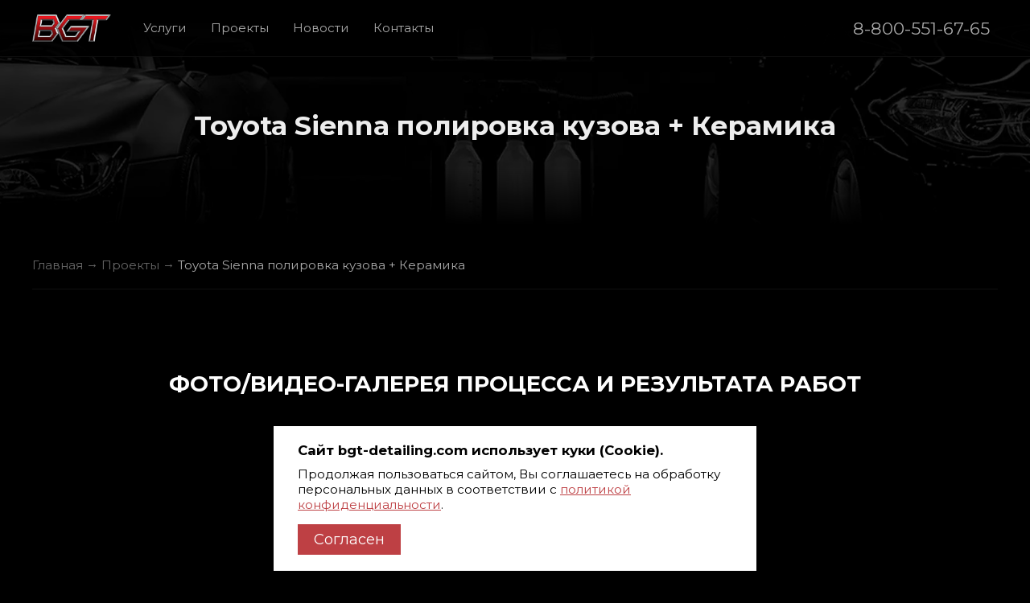

--- FILE ---
content_type: text/html; charset=UTF-8
request_url: https://bgt-detailing.com/projects/toyota_sienna-21
body_size: 3211
content:
<!DOCTYPE html>
<html lang="ru">
<head>
<meta charset="utf-8">
<title>Toyota Sienna полировка кузова + Керамика</title>
<meta name="viewport" content="width=device-width, initial-scale=1.0, maximum-scale=1.0" />
<script type="text/javascript" src="/static/js/jquery.js"></script>
<link href="https://fonts.googleapis.com/css?family=Montserrat:regular,italic,500,500italic,600,600italic,700,800,900" rel="stylesheet" />
<link rel="stylesheet" href="/static/css/style.css?sv=6" type="text/css" /><script type="text/javascript">
const zakaz_options=['Детейлинг уход за авто','Химчистка салона авто','Полировка деталей салона','Полировка кузова авто','Полировка стекл и оптики','Защитные пленки SunTekLlumar Stek','Оклейка виниловой пленкой ORACALKPMFAVERY','Оклейка декоративных элементов','Антихром','Тонировка','Защитные покрытия для салона','Удаление вмятин, сколов, царапин','Ремонтреставрация элементов салона','Защитные покрытия кузова','Защитные покрытия дисков','Покраска дисков и суппортов','Уход за подкапотным пространством','Антидождь'];
const sid='23269ab0c58c00403ca4146062a8b2fb';
const mapdata={"text":["Студия детейлинга - BGT Workshop","Премиальный уход за авто - BGT"],zoom:16,coordinates:[55.756969,37.535610]};
const twentytwentyData={no_overlay:false,before_label:'',after_label:''};</script><script>const metrika_code=87948697;</script>
<script type="text/javascript" src="/static/js/js.js?sv=6"></script>
<link rel="shortcut icon" href="/static/image/favicon.ico" type="image/x-icon" />
</head>
<body>
			<header>
		<div id="header_other">
			<div class="wbg lazy" data-lazy='{"type":"bg","src":"/static/image/video_bg3.jpg"}'>
				<div class="overlay"></div>
				<h1 class="animation a-td" data-a='{"delay":0,"anim":"text-down"}'>Toyota Sienna полировка кузова + Керамика</h1></div>
		</div>
	</header>
		
		<nav>
		<div id="menu" class="animation a-td" data-a='{"delay":0,"anim":"text-down"}'>
			<div class="wrapper">
				<a href="/" id="logo"><img alt="" src="/static/image/logo.png" /></a>
				
				<a href="/service">Услуги</a>
				<a href="/projects">Проекты</a>
				<a href="/news">Новости</a>
				<a class="nav" href="#contact">Контакты</a>
				
				<a href="tel:88005516765" id="phone">8-800-551-67-65</a>
				
				<span class="clr"></span>
			</div>
		</div>
	</nav>	
	
	
	<nav>
		<div class="wrapper w1200">
			<div class="breadcrumb animation a-tl" data-a='{"delay":10,"anim":"text-left"}'>
				<a href="/">Главная</a> &rarr; <a href="/projects">Проекты</a> &rarr; <span>Toyota Sienna полировка кузова + Керамика</span>
			</div>
		</div>
	</nav>
	
	
	<main><section>
		<div id="gallery" class="pd70 lazy">
			<div class="wrapper">
				<h2 class="block_title animation a-tu" data-a='{"delay":0,"anim":"text-up"}'>Фото/видео-галерея процесса и результата работ</h2><a href="//www.youtube.com/embed/IpUEZw7FEnk?autoplay=1" class="gallery-item video-box fancyiframe lazy animation a-tu" data-a='{"delay":0,"anim":"text-up"}' data-lazy='{"type":"bg","src":"//img.youtube.com/vi/IpUEZw7FEnk/sddefault.jpg"}'></a>			</div>
		</div>
	</section>			<div id="" class="pd70">
				<div class="wrapper">
					<button type="button" class="mb animation a-tr" data-a='{"delay":10,"anim":"text-right"}'>Рассчитать стоимость &rarr;</button>
				</div>
			</div>		<section>
			<div id="whywe" class="pd70 wbg">
				<div class="bg lazy" data-lazy='{"type":"bg","src":"/static/image/video_bg3.jpg"}'></div>
				<div class="wrapper w1200">
					<h2 class="block_title animation a-tu" data-a='{"delay":0,"anim":"text-up"}'>Почему выбирают нас</h2>
					
					
					<div class="whywe_box animation a-tu" data-a='{"delay":4,"anim":"text-up"}'>
						<img alt="" src="/static/image/icon/place-marker.png" class="animation a-tu" data-a='{"delay":0,"anim":"text-up"}' />
						<h3 class="animation a-tu" data-a='{"delay":4,"anim":"text-up"}'>Удобное месторасположение</h3>
						<p class="animation a-tu" data-a='{"delay":8,"anim":"text-up"}'>находимся рядом со съеъдом с 3-го кольца</p>
					</div>
					
					<div class="whywe_box animation a-tu" data-a='{"delay":8,"anim":"text-up"}'>
						<img alt="" src="/static/image/icon/users.png" class="animation a-tu" data-a='{"delay":0,"anim":"text-up"}' />
						<h3 class="animation a-tu" data-a='{"delay":4,"anim":"text-up"}'>Квалифицированный персонал</h3>
						<p class="animation a-tu" data-a='{"delay":8,"anim":"text-up"}'>с трепетным отношением к Вашему автомобилю</p>
					</div>
					
					<div class="whywe_box animation a-tu" data-a='{"delay":12,"anim":"text-up"}'>
						<img class="animation a-tu" data-a='{"delay":0,"anim":"text-up"}' alt="" src="/static/image/icon/certificate.png" />
						<h3 class="animation a-tu" data-a='{"delay":4,"anim":"text-up"}'>Гарантия на работы и комплектующие</h3>
						<p class="animation a-tu" data-a='{"delay":8,"anim":"text-up"}'>1 год</p>
					</div>
					
					<div class="whywe_box animation a-tu" data-a='{"delay":16,"anim":"text-up"}'>
						<img class="animation a-tu" data-a='{"delay":0,"anim":"text-up"}' alt="" src="/static/image/icon/speed.png" />
						<h3 class="animation a-tu" data-a='{"delay":4,"anim":"text-up"}'>Строгое соблюдение сроков</h3>
						<p class="animation a-tu" data-a='{"delay":8,"anim":"text-up"}'>работаем быстро без ущерба для качества</p>
					</div>
					
					<span class="clr"></span>
				</div>
			</div>
		</section>		<section>
			<div id="contact" class="pd70">
				<div class="wrapper w1100">
					<div class="contact_box">
						<h2 class="animation a-tl" data-a='{"delay":0,"anim":"text-left"}'>Наши контакты</h2>
						
						<p class="tdn animation a-tl" data-a='{"delay":2,"anim":"text-left"}'><a href="tel:88005516765">8-800-551-67-65</a>
						<br /><a href="mailto:salesdetailing@bgtshop.ru" class="animation a-tl" data-a='{"delay":8,"anim":"text-left"}'>salesdetailing@bgtshop.ru</a></p>
						
						<h3 class="animation a-tl" data-a='{"delay":4,"anim":"text-left"}'>Адрес</h3>
						<p class="animation a-tl" data-a='{"delay":8,"anim":"text-left"}'>г. Москва, ул. Антонова-Овсеенко, 15с1<br />
						<a class="animation a-tl" data-a='{"delay":12,"anim":"text-left"}' href="https://yandex.ru/maps/213/moscow/?ll=37.536681%2C55.756713&mode=routes&rtext=~55.756671%2C37.535826&rtt=mt&ruri=~&z=17" target="_blanck">Построить маршрут</a></p>
						
						<p class="animation a-tl" data-a='{"delay":14,"anim":"text-left"}'>9:30 - 19:00</p>						
						<div class="social_links animation a-tl" data-a='{"delay":16,"anim":"text-left"}'>
														<a href="https://youtube.com/c/BGTWorkshopChannel" class="_soc_link" data-link="youtube" title="Наш YouTube канал" target="_blanck"><img alt="" src="/static/image/icon/youtube.png" /></a>							<a href="https://drive2.ru/o/BGTWorkshop/blog" class="_soc_link" data-link="drive2" title="Блог на Drive2" target="_blanck"><img alt="" src="/static/image/icon/d2.png" /></a>							<a href="https://zen.yandex.ru/id/5ee4d24dd87e7e64c9b4054f" class="_soc_link" data-link="zen" title="Блог на Яндекс Дзен" target="_blanck">
								<svg viewBox="0 0 50 50" fill="none" xmlns="http://www.w3.org/2000/svg">
									<path fill="#fff" d="M16.7 16.7c-2.2 2.27-2.36 5.1-2.55 11.3 5.78 0 9.77-.02 11.83-2.02 2-2.06 2.02-6.24 2.02-11.83-6.2.2-9.03.35-11.3 2.55M0 14.15c0 5.59.02 9.77 2.02 11.83 2.06 2 6.05 2.02 11.83 2.02-.2-6.2-.35-9.03-2.55-11.3-2.27-2.2-5.1-2.36-11.3-2.55M13.85 0C8.08 0 4.08.02 2.02 2.02.02 4.08 0 8.26 0 13.85c6.2-.2 9.03-.35 11.3-2.55 2.2-2.27 2.36-5.1 2.55-11.3m2.85 11.3C14.5 9.03 14.34 6.2 14.15 0c5.78 0 9.77.02 11.83 2.02 2 2.06 2.02 6.24 2.02 11.83-6.2-.2-9.03-.35-11.3-2.55"></path>
								</svg>
							</a>														<span class="clr"></span>
						</div>
					</div>
					
					
					<div class="contact_form_box">
						<h2 class="animation a-tr" data-a='{"delay":0,"anim":"text-right"}'>Напишите нам</h2>
						
						<div class="contact_form form animation a-tr" data-f="contact" data-a='{"delay":8,"anim":"text-right"}'>
							<input type="text" name="name" id="contact_name" placeholder="Имя *" required />
							<input type="email" name="email" id="contact_email" placeholder="E-mail *" required />
														<textarea cols="1" rows="1" name="message" id="contact_message" placeholder="Ваше сообщение *" required></textarea>
							<button type="submit">Отправить</button>
							<p class="conditions"><input type="checkbox" name="policy-accept" required /> я принимаю <a class="link-conditions" href="/policy">условия политики конфиденциальности и обработки информации</a></p>
						</div>
					</div>
					
					<span class="clr"></span>
				</div>
			</div>
		</section>	</main>
	
	<footer>
	
		<section>
			<div id="how2get2us">
				<div class="bg lazy" data-lazy='{"type":"bg","src":"/static/image/podval.jpg"}'></div>
				<div class="overlay"></div>
				<div class="video_how2get2us">
					<a href="https://www.youtube.com/embed/?autoplay=1" class="lazyLink lazy">
						<h2 class="animation a-tu" data-a='{"delay":0,"anim":"text-up"}'>Как к нам проехать</h2>
						<span class="video_button animation a-tu" data-a='{"delay":8,"anim":"text-up"}'></span>
					</a>
				</div>
			</div>
			<div id="yamap_box">
				<div id="yamap" class="lazy"></div>
				<div id="yamap_overlay"></div>
			</div>
			<span class="clr"></span>
		</section>
		
		
		<div id="footer">
			<div class="wrapper">
				<p>&copy; 2019-2026 | Сеть детейлинг центров «BGT Detailing» | <a href="/policy">Политика конфиденциальности</a></p>
			</div>
		</div>
	</footer><script type="text/javascript" src="/static/js/cookie-accept.js"></script></body>
</html>

--- FILE ---
content_type: text/css
request_url: https://bgt-detailing.com/static/css/style.css?sv=6
body_size: 6388
content:
*{line-height:1;font-family:'Montserrat';margin:0;padding:0;border:0;vertical-align:baseline;box-sizing:border-box;outline:0}.production-gallery,.user_selet_none,button{-webkit-touch-callout:none;-webkit-user-select:none;-khtml-user-select:none;-moz-user-select:none;-ms-user-select:none;user-select:none}article,aside,details,figcaption,figure,footer,header,hgroup,main,nav,section,summary,menu,h1,h2,h3,h4,h5,h6,p{display:block}a,button{cursor:pointer}#service-link img,#news li .image img,.video_button:after,.video_button,.video_how2get2us h2,#mobileMenu,#projects-link a>.content .image,.header_text p,.contact_box .social_links img,.wBoxClose,a,button,.transition{-webkit-transition:all .3s ease-in-out;-moz-transition:all .3s ease-in-out;-o-transition:all .3s ease-in-out;-ms-transition:all .3s ease-in-out;transition:all .3s ease-in-out}a{color:#be4044;text-decoration:underline}.clr{clear:both;display:block}html{height:100%}body{width:100%;min-width:300px;min-height:100%;font-size:95%;background-color:#000;color:#eee}body.frzn{overflow:hidden}ul,ol,li{list-style:none}.wrapper{width:100%;max-width:1380px;padding:0 40px;position:relative;margin:0 auto;z-index:2}.w1200{max-width:1280px;padding:0 40px}.w1100{max-width:1180px;padding:0 40px}.w1000{max-width:1080px;padding:0 40px}.pd70{padding:70px 0}.mv70{margin:70px 0}#mobileMenuBG{display:none;position:fixed;top:0;left:0;width:100%;height:100%;z-index:999998}#mobileMenu{padding:40px;display:block;position:fixed;top:0;left:-300px;width:300px;height:100%;z-index:999999;background:#000;border-right:1px solid #111;overflow:auto}#mobileMenu.open{left:0}#mobileMenu a{display:block;height:40px;line-height:40px;margin-top:5px;color:#fff;text-decoration:none}#mobileMenuClose{width:40px;height:40px;display:block;position:absolute;top:5px;right:5px;background:url(/static/image/close_w.png)no-repeat center center;background-size:20px 20px}#preloader{display:none;position:fixed;top:0;left:0;width:100%;height:100%;background:#fff3;z-index:999999}#preloader img{display:block;position:absolute;top:50%;left:50%;margin:-12px 0 0 -80px}#alertWindow{display:none;width:400px;padding:15px 20px;right:20px;top:20px;color:#fff;position:fixed;z-index:999998;background:#000;line-height:1.3;border:1px solid #fff}button#totop{opacity:.7;z-index:50;width:50px;height:50px;overflow:hidden;display:none;position:fixed;right:20px;bottom:20px;background:#222 url(/static/image/totop.png)no-repeat center 8px;background-size:28px 28px;border-radius:50%}button#totop:hover{opacity:1}.wBox{position:fixed;width:100%;height:100%;z-index:99999;left:0;top:0;overflow:auto}.wBoxBg{position:fixed;z-index:1;width:100%;height:100%;background:#ffffff1a;left:0;top:0}.wBoxCn{position:relative;z-index:2;max-width:500px;width:100%;margin:0 auto;background:#000;padding:40px}.wBoxCn.full{max-width:100%}.wBoxCn h2{margin-bottom:30px;font-size:160%;text-align:center}.wBoxClose{width:40px;height:40px;cursor:pointer;position:absolute;z-index:1;right:0;top:0;background-image:url(/static/image/close_w.png);background-repeat:no-repeat;background-position:center center;background-size:26px 26px}.wBoxCn.full .wBoxClose{position:fixed}.wBoxClose:hover{background-color:#111}.conditions-box,.wBoxCn .article{padding:20px;max-width:1040px;margin:0 auto}.conditions-box h2{margin-bottom:15px;line-height:1.3}.conditions-box p,.conditions-box h3{margin-bottom:10px;line-height:1.3}.wBox .conditions-box,.wBoxCn .article{padding:0}canvas{left:0;top:0;display:block;vertical-align:bottom;position:absolute;z-index:1;opacity:.6}#header{width:100%;height:700px;position:relative;background:linear-gradient(#00000080,#000),url(/static/image/home_header_bg.jpg)no-repeat center center;background-size:cover}#slider{position:absolute;z-index:2;width:100%;height:80%;bottom:0}#slider .slide{position:absolute;width:100%;height:100%;background-repeat:no-repeat;background-position:right bottom;background-size:auto 100%}#slider .slide1{z-index:2}#slider .slide2{z-index:1}#slider.svet .slide1{z-index:1}#slider.svet .slide2{z-index:2}#menu{padding:15px 0;position:fixed;width:100%;left:0;top:0;z-index:120;border-bottom:1px solid #111;background:#000c}#menu a{margin-right:10px;padding:0 10px;display:block;height:40px;line-height:40px;float:left;text-decoration:none;color:#aaa}#menu a:hover{color:#fff}#menu a#logo{padding:0}#menu a#logo img{display:block;height:34px;margin:3px 20px 0 0}#menu a#phone{float:right;height:40px;margin:0;font-size:140%}button#request_call{position:fixed;z-index:100;bottom:70px;left:10px;width:50px;height:50px;background:transparent}button#request_call span{display:block;margin-left:40px;border-radius:4px;width:0;height:26px;line-height:26px;overflow:hidden;background:#fff}button#request_call:hover span{display:block;width:150px;height:26px}button#request_call:after{display:block;content:'';left:0;top:0;position:absolute;border-radius:50%;background:#be4044 url(/static/image/phone.png)no-repeat center center;background-size:30px 30px;width:50px;height:50px}.fab{position:fixed;z-index:100;bottom:10px;left:10px;width:50px;height:50px;background-size:contain;background-position:center center;background-repeat:no-repeat}.fab.whatsapp{background-image:url(/static/image/whatsup_logo.png)}#header_other{height:260px}#header_other .wbg{padding-top:120px;width:100%;height:100%;background-position:center center;background-size:cover;position:relative}#header_other .overlay{position:absolute;left:0;top:0;width:100%;height:100%;background:#0009}#header_other h1{font-size:220%;display:block;text-align:center;padding:0 20px}#header_other p{font-size:140%;display:block;text-align:center;margin-top:10px}#head_text{position:absolute;z-index:3;width:100%}.header_text{position:absolute;left:0;top:150px;left:40px}.header_text h1{font-size:260%;display:block;margin-bottom:30px}.header_text p.sl{font-size:200%;display:block;color:#bbb;line-height:1.4}.header_text p.sl:hover{color:#fff}.header_text p.sl span{color:#fff;font-weight:700}.header_text p.cn,.header_text h2.cn{color:#999;margin-top:10px;font-size:120%;font-weight:400}.breadcrumb{color:#666;padding:20px 0;border-bottom:1px solid #111;margin:20px 0 30px;line-height:1.3}.breadcrumb a{color:#666;text-decoration:none}.breadcrumb a:hover{color:#fff}.breadcrumb span{color:#aaa}.a-tl{opacity:0;transform:translate(100px,0)}.a-text-left{-webkit-animation:text-left .6s ease-in-out .1s forwards;-moz-animation:text-left .6s ease-in-out .1s forwards;-ms-animation:text-left .6s ease-in-out .1s forwards;-o-animation:text-left .6s ease-in-out .1s forwards;animation:text-left .6s ease-in-out .1s forwards}@-webkit-keyframes text-left{from{opacity:0;transform:translate(100px,0)}to{opacity:1;transform:translate(0,0)}}@keyframes text-left{from{opacity:0;transform:translate(100px,0)}to{opacity:1;transform:translate(0,0)}}.a-tr{opacity:0;transform:translate(-100px,0)}.a-text-right{-webkit-animation:text-right .6s ease-in-out .1s forwards;-moz-animation:text-right .6s ease-in-out .1s forwards;-ms-animation:text-right .6s ease-in-out .1s forwards;-o-animation:text-right .6s ease-in-out .1s forwards;animation:text-right .6s ease-in-out .1s forwards}@-webkit-keyframes text-right{from{opacity:0;transform:translate(-100px,0)}to{opacity:1;transform:translate(0,0)}}@keyframes text-right{from{opacity:0;transform:translate(-100px,0)}to{opacity:1;transform:translate(0,0)}}.a-tu{opacity:0;transform:translate(0,50px)}.a-text-up{-webkit-animation:text-up .6s ease-in-out .1s forwards;-moz-animation:text-up .6s ease-in-out .1s forwards;-ms-animation:text-up .6s ease-in-out .1s forwards;-o-animation:text-up .6s ease-in-out .1s forwards;animation:text-up .6s ease-in-out .1s forwards}@-webkit-keyframes text-up{from{opacity:0;transform:translate(0,50px)}to{opacity:1;transform:translate(0,0)}}@keyframes text-up{from{opacity:0;transform:translate(0,50px)}to{opacity:1;transform:translate(0,0)}}.a-td{opacity:0;transform:translate(0,-50px)}.a-text-down{-webkit-animation:text-down .6s ease-in-out .1s forwards;-moz-animation:text-down .6s ease-in-out .1s forwards;-ms-animation:text-down .6s ease-in-out .1s forwards;-o-animation:text-down .6s ease-in-out .1s forwards;animation:text-down .6s ease-in-out .1s forwards}@-webkit-keyframes text-down{from{opacity:0;transform:translate(0,-50px)}to{opacity:1;transform:translate(0,0)}}@keyframes text-down{from{opacity:0;transform:translate(0,-50px)}to{opacity:1;transform:translate(0,0)}}#header .mb{margin:40px 20px 0 0}#news .mb{margin-top:30px}.mb{display:block;margin:0 auto;overflow:hidden;position:relative;border-radius:27px;font-size:120%;padding:0 35px;height:54px;line-height:54px;background:#be4044;color:#fff}.mb.mbg{background:#2cb742;color:#fff}a.mb{text-decoration:none;display:inline-block}.mb:before{display:block;content:'';position:absolute;top:0;left:-140px;width:40px;height:80px;background:#fff6;transform:skewX(-30deg) translateX(0);-webkit-animation:mb 3s ease-in-out infinite;-moz-animation:mb 3s ease-in-out infinite;-ms-animation:mb 3s ease-in-out infinite;-o-animation:mb 3s ease-in-out infinite;animation:mb 3s ease-in-out infinite}.mb:hover,.mb.mbg:hover{background:#fff;color:#333}.mb:hover:before{display:none}@-webkit-keyframes mb{30%{-webkit-transform:skewX(-45deg) translateX(33.5em);transform:skewX(-45deg) translateX(33.5em)}100%{-webkit-transform:skewX(-45deg) translateX(33.5em);transform:skewX(-45deg) translateX(33.5em)}}@keyframes mb{30%{-webkit-transform:skewX(-45deg) translateX(33.5em);transform:skewX(-45deg) translateX(33.5em)}100%{-webkit-transform:skewX(-45deg) translateX(33.5em);transform:skewX(-45deg) translateX(33.5em)}}.line{width:65%;height:1px;float:left}.line1{background:-webkit-gradient(linear,left top,right top,from(#fff),color-stop(#12c2e9),to(#be4044));background:-webkit-linear-gradient(left,#fff,#12c2e9,#be4044);background:-o-linear-gradient(left,#fff,#12c2e9,#be4044);background:linear-gradient(to right,#fff,#12c2e9,#be4044)}.line2{float:right;background:-webkit-gradient(linear,left top,right top,from(#be4044),color-stop(#12c2e9),to(#fff));background:-webkit-linear-gradient(left,#be4044,#12c2e9,#fff);background:-o-linear-gradient(left,#be4044,#12c2e9,#fff);background:linear-gradient(to right,#be4044,#12c2e9,#fff)}h2.block_title,.article.article_text h2{line-height:1.3;margin-bottom:40px;font-size:180%;text-transform:uppercase;text-align:center;color:#fff}h2.colored{background:-webkit-gradient(linear,left top,right top,from(be4044),color-stop(#12c2e9),to(#be4044));background:-webkit-linear-gradient(left,#be4044,#12c2e9,#be4044);background:-o-linear-gradient(left,#be4044,#12c2e9,#be4044);background:linear-gradient(to right,#fff,#12c2e9,#be4044);-webkit-background-clip:text;-webkit-text-fill-color:transparent}.article h2{font-size:160%;margin:20px 0 15px;line-height:1.3;text-align:center}.article h3{font-size:140%;margin:15px 0 10px;line-height:1.3}.article p{margin-bottom:10px;line-height:1.4}.article ul,.article ol{margin-bottom:5px;margin-left:20px}.article li{list-style:circle;margin-bottom:5px;line-height:1.4}.article.article_text h2{margin:0 0 20px}.article_text>*{display:none}.article_text>:nth-child(1),.article_text>:nth-child(2),.article_text>:nth-child(3){display:block}button.article_read_more{color:#333;background:#eee;display:block;width:180px;margin:20px auto 0;height:36px;line-height:36px;font-size:100%;text-transform:uppercase}button.article_read_more:hover{color:#fff;background:#be4044}#production_line,#production_line li{display:block;list-style:none;position:relative}#production_line{max-width:900px;border-left:4px solid #ccc;padding:60px 0 10px;margin:0 auto}#production_line:before,#production_line:after{left:-7px;background:#ccc;border-radius:50%;width:10px;height:10px;display:block;content:'';position:absolute}#production_line:before{top:0}#production_line:after{bottom:0}#production_line li{padding-left:120px;min-height:200px}#production_line h3{font-size:160%;margin-bottom:15px}#production_line span.number{color:#ccc;left:-32px;background:#000;font-size:160%;font-weight:700;display:block;position:absolute;height:60px;line-height:52px;width:60px;text-align:center;border-radius:50%;border:4px solid #ccc}#production_line span.number:before,#production_line span.number:after{display:block;position:absolute;content:''}#production_line span.number:before{background:#ccc;border-radius:50%;width:7px;height:7px;top:50%;margin:-3px 0 0 10px;left:100%}#production_line span.number:after{background:#ccc;width:60px;height:1px;top:50%;left:100%;margin-left:10px}.production_line_text{padding:18px 0 60px;position:relative}.production_line_text p{color:#ccc;font-size:120%;line-height:1.3}.production_line_text p.action{color:#be4044;margin-top:10px;font-weight:700}.production_line_text:before{margin-left:-26px;top:26px;display:block;position:absolute;content:'';background:#ccc;border-radius:50%;width:10px;height:10px}.production-gallery{margin-top:20px}.production-gallery a{position:relative;overflow:hidden;width:182px;height:137px;display:block;float:left;margin-right:5px;border:1px solid #999;background:url(/static/image/loader.gif)no-repeat center center}.production-gallery a:hover{border:1px solid #fff}.production-gallery img{height:135px;display:block;margin:0 auto}.production-gallery img.icon{position:absolute;width:40px;height:28px;left:50%;top:50%;margin:-14px 0 0 -20px}#gallery{text-align:center}#gallery a.gallery-item{margin:5px;display:inline-block;width:400px;height:300px;overflow:hidden}#gallery a img{display:block}#gallery a.fancyimage img{width:100%;height:100%}#gallery a.fancyiframe{background-size:cover;background-repeat:no-repeat;background-position:center center;position:relative}#gallery a.fancyiframe:after{left:50%;top:50%;margin:-17.5px 0 0 -25px;display:block;content:'';position:absolute;width:50px;height:35px;background-image:url(/static/image/youtube_icon.png);background-size:100% 100%}#gallery a.video-box{width:500px;height:288px}.achievements_box{float:left;width:33.33%;text-align:center}.achievements_box img{display:block;margin:0 auto;height:80px}.achievements_box h3{font-size:140%;font-weight:400;margin:15px 0 25px}.achievements_value{width:30px;height:33px;display:inline-block;position:relative;overflow:hidden}.achievements_box ul{display:block;list-style:none;position:absolute}.achievements_box li{font-size:220%;width:30px;height:33px;display:block;list-style:none}.whywe_box{float:left;width:25%;text-align:center;padding:0 15px}.whywe_box img{display:block;margin:0 auto;height:80px}.whywe_box h3{font-size:120%;font-weight:400;margin:15px 0;line-height:1.3}.whywe_box p{line-height:1.3}#news,#zakaz{position:relative}#news{text-align:center}#news li{width:33.33%;float:left;text-align:left}#news li a{color:#eee;position:relative;text-decoration:none}#news li .image{width:100%;padding-top:65%;position:relative}#news li .image:after{display:block;content:'';width:100%}#news li .image>.content{overflow:hidden;position:absolute;top:0;left:0;right:0;bottom:0;background:url(/static/image/loader.gif)no-repeat center center}#news li .image img{display:block;width:100%;margin:0 auto}#news li .lazy .image img{opacity:0}#news li .text{margin:-20px auto 0;background:#111;position:relative;z-index:2;border:1px solid #222;width:90%;padding:20px}#news li h3{font-size:120%;line-height:1.2}#news li p.preview_text{margin:15px 0;line-height:1.2}#news li a p.pubdate{color:#999}#news li a:hover h3{color:#be4044}ul#news_list,#news_list li{display:block;list-style:none}#news_list li{margin-bottom:40px;padding-bottom:40px;border-bottom:1px solid #111}ul#news_list a{display:block;position:relative;padding-left:440px;min-height:260px;color:#eee;text-decoration:none}ul#news_list .image{position:absolute;width:400px;height:260px;left:0;top:0}ul#news_list .image img{display:block;width:100%}ul#news_list h3{font-size:160%;line-height:1.3}ul#news_list p{font-size:120%;line-height:1.4}ul#news_list a p.pubdate{font-size:100%;color:#aaa;margin:15px 0}ul#news_list a:hover h3{color:#be4044}.pagenav{margin:20px 0 10px;text-align:center}.pagenav a,.pagenav span.current{height:40px;line-height:40px;padding:0 15px;display:inline-block;margin:0 5px 10px 0;border-radius:10px}.pagenav span.current{background:#fff;color:#333;font-weight:700}.pagenav a{text-decoration:none;background:#be4044;color:#fff}.pagenav a:hover{background:#ba292d}#production-video{height:600px}.wbg{position:relative;margin:20px 0}.wbg:before,.wbg:after{position:absolute;display:block;content:'';z-index:2;height:70px;width:100%;left:0}.wbg:before{top:0;background:-moz-linear-gradient(top,#000,transparent);background:-webkit-gradient(linear,left top,left bottom,#000,transparent);background:-webkit-linear-gradient(top,#000,transparent);background:-o-linear-gradient(top,#000,transparent);background:-ms-linear-gradient(top,#000,transparent);background:linear-gradient(to top,transparent,#000)}.wbg:after{bottom:0;background:-moz-linear-gradient(bottom,#000,transparent);background:-webkit-gradient(linear,left bottom,left top,#000,transparent);background:-webkit-linear-gradient(bottom,#000,transparent);background:-o-linear-gradient(bottom,#000,transparent);background:-ms-linear-gradient(bottom,#000,transparent);background:linear-gradient(to bottom,transparent,#000)}.wbg .bg{background-attachment:fixed;opacity:.6;left:0;top:0;position:absolute;z-index:1;height:100%;width:100%;background-position:center center;background-size:cover}.wbg .wrapper{left:0;top:0;position:relative;z-index:2;height:100%}#production-video .video_button{left:50%;top:50%;margin:-40px 0 0 -40px;position:absolute;z-index:3}#service button.mb{display:block;margin:60px auto 0;float:none}#service-link li{display:block;float:left;width:33.33%;padding:10px 10px 0}#service-link a{display:block;position:relative;width:100%;padding-top:87%;text-decoration:none;color:#fff}#service-link a:after{display:block;content:'';width:100%}#service-link a>.content{border-radius:10px;overflow:hidden;position:absolute;top:0;left:0;right:0;bottom:0}#service-link img{opacity:.6;display:block;max-width:100%;max-height:100%;position:absolute;z-index:1}#service-link .text{width:100%;max-height:100%;position:absolute;z-index:2;padding:20px;bottom:0}#service-link a h3{font-size:140%;display:block;width:100%;margin-bottom:15px;color:#fff}#service-link p{font-size:120%;display:block;width:100%;line-height:1.2;opacity:.8}#service-link a:hover img{opacity:1}#service-link a:hover h3{opacity:.4}#service-link a:hover p{opacity:.4}#projects_nav{width:100%}#projects_nav a{text-align:center;text-decoration:none;font-family:'Montserrat';font-size:130%;width:16.66%;display:block;float:left;background:#000;border-bottom:1px solid #aaa;color:#bbb;height:50px;line-height:50px}#projects_nav a.active{border-bottom:1px solid #be4044}#projects_nav a:hover{color:#be4044}#projects-link{display:block}#projects-link li{width:50%;display:block;float:left;margin-top:40px}#projects-link a{display:block;position:relative;padding-top:60%;color:#fff;text-decoration:none}#projects-link a:after{display:block;content:'';width:100%}#projects-link a>.content{overflow:hidden;display:block;position:absolute;top:0;left:0;right:0;bottom:0}#projects-link a>.content .image{opacity:.5;position:absolute;width:100%;height:100%;left:0;top:0;z-index:1;background-size:cover;background-repeat:no-repeat;background-position:center center}#projects-link a:hover>.content .image{opacity:.8;width:104%;height:104%;left:-2%;top:-2%}#projects-link a>.content .text{padding:40px;text-align:center;position:absolute;width:100%;z-index:2;top:50%;transform:translate(0,-50%)}#projects-link a>.content .text h3{font-size:180%;line-height:1.2;margin-bottom:7px}#projects-link a>.content .text p{font-size:120%;line-height:1.2}#projects-link li.even{padding-right:30px}#projects-link li.odd{padding-left:30px}#mobileMenuOpen{display:none}#before-after-conteiner{width:100%;position:relative;padding-top:50%}#before-after-conteiner .content{overflow:hidden;display:block;position:absolute;top:0;left:0;right:0;bottom:0}#before-after{width:100%;height:100%}.zakaz_box,.contact_form_box{width:50%;float:left;padding-right:40px}.action_box,.contact_box{width:50%;float:right;padding-left:40px}.zakaz_form{width:100%;border:1px solid #222;border-radius:10px;padding:30px}.form input,.form button,.form textarea{font-size:110%;background:#000;width:100%;display:block;color:#fff;height:50px;line-height:50px}.form input,.form textarea{padding:0 5px;border-bottom:1px solid #999;margin-bottom:35px}.form label.checkbox{float:left;display:block;padding:6px 0 0 40px;background-size:25px 25px;background-image:url(/static/image/checked_false.png);background-repeat:no-repeat;background-position:left center;cursor:pointer;height:30px;line-height:1.3;margin-bottom:20px}.form input:checked+label.checkbox{background-image:url(/static/image/checked_true.png)}.form textarea{padding:5px;height:100px;line-height:1.3}.form button{border-radius:10px;text-align:center;background:#be4044}.form button:hover{background:#ba292d}.zakaz_box p.conditions,p.conditions{font-size:80%;margin-top:20px;opacity:.7;margin-bottom:0;position:relative;padding-left:22px}p.conditions input{width:16px;height:16px;display:block;position:absolute;left:0}.zakaz_box h2,.action_box h2{font-size:160%;margin-bottom:25px;text-transform:uppercase}.zakaz_box p{font-size:120%;margin-bottom:25px}.action_box li{width:100%;border:1px solid #222;border-radius:10px;padding:26px 25px;padding-left:120px;margin-bottom:29px;position:relative}.action_box h3{font-size:120%;margin-bottom:10px;line-height:1.1}.action_box p{line-height:1.2}.action_box span.icon{left:20px;top:50%;margin-top:-40px;position:absolute;width:80px;height:80px;display:block;background-repeat:no-repeat;background-position:center center;background-size:40px 40px}.action_box span.icon-tune{background-image:url(/static/image/icon/tune.png)}.action_box span.icon-discount{background-image:url(/static/image/icon/discount.png)}.action_box span.icon-fabric-sample{background-image:url(/static/image/icon/fabric-sample.png)}.action_box span.icon-gift{background-image:url(/static/image/icon/gift.png)}.action_box span.icon-cards{background-image:url(/static/image/icon/cards.png)}.contact_form_box{padding-right:50px}.contact_box{padding-left:50px}.contact_form_box h2,.contact_box h2{font-size:160%;margin-bottom:35px;text-transform:uppercase}.contact_box a{color:#eee}.contact_box a:hover{color:#be4044}.contact_box h3{margin:35px 0 20px}.contact_box p{line-height:1.5}p.tdn a{text-decoration:none}.contact_box .social_links{margin-top:35px}.contact_box .social_links a{display:block;float:left;border-radius:50%;background:#111;padding:10px;margin-right:10px;width:45px;height:45px}.contact_box .social_links a:hover{background:#222}.contact_box .social_links a img{display:block;width:25px;height:25px}.contact_box .social_links a svg{display:block;width:35px;height:35px;margin:3px 0 0 3px}#how2get2us{float:left;width:50%;height:500px;position:relative}#how2get2us .bg{width:100%;height:100%;position:absolute;z-index:1;background-repeat:no-repeat;background-position:center center;background-size:cover}#how2get2us .overlay{width:100%;height:100%;background:#000c;position:absolute;z-index:2}.video_how2get2us{right:0;position:absolute;width:100%;height:100%;top:0;z-index:3}.video_how2get2us a{padding-top:180px;color:#ccc;text-decoration:none;display:block;width:100%;height:100%}.video_how2get2us h2{text-align:center;margin-bottom:20px;font-size:200%}.video_button{display:block;margin:0 auto;border-radius:50%;width:80px;height:80px;border:3px solid #ccc;position:relative}.video_button:after{display:block;content:'';position:absolute;left:50%;top:50%;margin:-13px 0 0 -5px;border:15px solid transparent;border-left:17px solid #ccc}.video_how2get2us a:hover h2{color:#fff}a:hover .video_button,.video_button:hover{border:3px solid #fff}a:hover .video_button:after,.video_button:hover:after{border-left:17px solid #ccc}#footer{padding:30px 0;color:#666;text-align:center}#footer a{color:#666}#yamap_box{float:right;width:50%;height:500px;position:relative;overflow:hidden}#yamap{background:url(/static/image/transparent.jpg)}#yamap,#yamap_overlay{width:100%;height:100%;position:absolute;z-index:1;left:0;top:0}#yamap_overlay{background:#fff;z-index:2;mix-blend-mode:difference;pointer-events:none}.ymaps-2-1-79-ground-pane{-ms-filter:grayscale(1);-webkit-filter:grayscale(1);-moz-filter:grayscale(1);-o-filter:grayscale(1);filter:grayscale(1)}.cookie-box{position:fixed;z-index:99999999;bottom:10px;left:50%;max-width:600px;width:100%;transform:translateX(-50%);background:#fff;color:#000;padding:20px 30px}.cookie-box h2{font-size:110%;line-height:1.2}.cookie-box p{font-size:100%;line-height:1.3;margin:10px 0 15px}.cookie-box button{background:#be4044;padding:10px 20px;color:#fff;font-size:120%}.cookie-box button:hover{opacity:.8}.policy-box{padding:20px 0}.policy-box h2{margin-bottom:20px;font-size:24px;text-transform:none}.policy-box h3{margin:20px 0 15px;text-transform:none;font-size:20px;font-weight:500;text-align:center}.policy-box p{margin:10px 0;line-height:1.3}.policy-box ul,.policy-box ol{margin:10px 0}.policy-box li{margin:5px 0;line-height:1.3}.policy-box a{text-decoration:underline}.policy-box a:hover{opacity:.8}.policy-box .table-wrap{width:100%;overflow-x:auto}.policy-box table{border-collapse:collapse;margin:15px 0}.policy-box th,.policy-box td{border-bottom:1px solid #ddd;padding:10px 15px;font-size:14px}.policy-box th{font-weight:600;text-align:center}@media not screen,screen and (max-width:1400px){.a-tl{opacity:0;transform:translate(0,0)}#header{height:600px}#production-video{height:550px}#slider{height:70%}}@media not screen,screen and (max-width:1300px){#header{height:550px}#production-video{height:500px}#slider{height:65%}}@media not screen,screen and (max-width:1200px){body{font-size:90%}#header{height:500px}.header_text h1{font-size:200%;margin-bottom:20px}.header_text p.sl{font-size:160%}#slider{height:60%;bottom:5%}#projects-link li{margin-top:30px}#projects-link li.odd{padding-left:20px}#projects-link li.even{padding-right:20px}#production-video{height:450px}}@media not screen,screen and (max-width:1100px){#header{height:450px}.header_text{top:130px}#slider{bottom:0}.wrapper,.w1200,.w1100{padding:0 20px}.action_box{padding-left:20px}.zakaz_box{padding-right:20px}.action_box li{padding:20px 20px 20px 100px;margin-bottom:25px}.action_box span.icon{left:10px}#projects-link li{margin-top:20px}#projects-link li.odd{padding-left:10px}#projects-link li.even{padding-right:10px}#production-video{height:400px}}@media not screen,screen and (max-width:1000px){#gallery a.gallery-item{width:280px;height:210px}#gallery a.video-box{width:400px;height:230px}.whywe_box img{height:60px}.whywe_box h3{font-size:110%;margin:10px 0}.whywe_box p{line-height:1.3}.achievements_box img{height:80px}.achievements_box h3{font-size:120%;margin:10px 0 20px}.achievements_value{width:24px;height:30px}.achievements_box li{font-size:180%;width:24px;height:30px}#service-link a h3{font-size:120%;margin-bottom:10px}#service-link a p{font-size:100%}}@media not screen,screen and (max-width:960px){#production_line{padding:40px 0 0 21px}#production_line li{padding-left:40px}#production_line span.number{left:-44px;font-size:140%;height:44px;line-height:36px;width:44px;border:3px solid #ccc}#production_line span.number:before{margin-left:5px}#production_line span.number:after{width:20px}.production_line_text{padding:12px 0 30px}.production_line_text:before{top:18px;margin-left:-18px}#production_line h3{font-size:140%;margin-bottom:10px}#production_line p{font-size:100%}.production-gallery{margin-top:15px}}@media not screen,screen and (max-width:900px){#header{height:400px}.header_text{top:110px}.header_text h1{font-size:180%;margin-bottom:15px}.header_text p.sl{font-size:140%}#menu a{padding:0 5px;margin-right:5px}#menu a#phone{font-size:120%}.pd70{padding:35px 0}.form input,.form button,.form textarea{font-size:100%;height:40px;line-height:40px}.form input,.form textarea{margin-bottom:20px}.form label.checkbox{margin-bottom:15px}.form textarea{height:80px}#how2get2us,#yamap_box{height:400px}.mb{font-size:110%;padding:0 25px;height:44px;line-height:44px}#header_other{height:200px}#header_other .wbg{padding-top:90px}#header_other h1{font-size:160%}.video_how2get2us a{padding-top:150px}.video_how2get2us h2{font-size:160%}.contact_box{padding-left:30px}.contact_form_box{padding-right:30px}.breadcrumb{margin:10px 0 15px}h2.block_title,.article.article_text h2{margin-bottom:30px;font-size:140%}.action_box{padding-left:10px}.zakaz_box{padding-right:10px}ul#news_list a{padding-left:335px;min-height:208px}ul#news_list .image{width:320px;height:208px}ul#news_list h3{font-size:140%}ul#news_list p{font-size:100%}ul#news_list a p.pubdate{margin:10px 0}#projects-link a>.content .text h3{font-size:140%}#projects-link a>.content .text p{font-size:100%}#projects_nav a{font-size:120%}#production-video{height:350px}#news li h3{font-size:110%}#news li p.preview_text{margin:10px 0}.mv70{margin:50px 0}}@media not screen,screen and (max-width:860px){#production_line h3{font-size:120%}.production_line_text{padding-bottom:25px}.production-gallery a{width:140px;height:105px}.production-gallery img{height:105px}}@media not screen,screen and (max-width:850px){#whywe h2.block_title{margin-bottom:10px}.whywe_box{width:50%;margin-top:30px}#service-link li{width:50%}}@media not screen,screen and (max-width:800px){#menu{padding:7px 0}.action_box,.zakaz_box{float:none;width:100%;max-width:600px;padding:0;margin:0 auto}.zakaz_box{max-width:400px;margin-top:40px}.zakaz_box h2,.action_box h2{font-size:140%;text-align:center}#news li{width:50%}#news li:nth-child(3){margin-top:20px;clear:both}}@media not screen,screen and (max-width:750px){#header{height:400px}.header_text{top:90px}.header_text h1{font-size:160%;margin-bottom:10px}.header_text p.sl{font-size:120%}.header_text p.cn{font-size:100%}#header .mb{margin:20px 20px 0 0}#slider{height:55%}#menu a{display:none}#menu a#logo,#menu a#phone{display:block}#how2get2us,#yamap_box{height:300px}.video_how2get2us a{padding-top:100px}.video_how2get2us h2{font-size:140%}#mobileMenuOpen{border-radius:50%;width:40px;height:40px;display:block;position:absolute;top:0;right:10px;background:#111 url(/static/image/menu.png)no-repeat center center;background-size:20px 20px}#menu a#phone{margin-right:40px}#projects_nav a{font-size:100%;height:40px;line-height:40px}#projects-link a>.content .text{padding:25px}#projects-link a>.content .text h3{font-size:120%}}@media not screen,screen and (max-width:700px){.contact_box{padding-left:20px}.contact_form_box{padding-right:20px}#header_other h1{font-size:120%}h2.block_title,.article.article_text h2{font-size:120%}ul#news_list a{padding-left:265px;min-height:163px}ul#news_list .image{width:250px;height:163px}ul#news_list li{margin-bottom:25px;padding-bottom:25px}ul#news_list h3{font-size:120%}#production-video{height:300px}}@media not screen,screen and (max-width:690px){.production_line_text{padding-bottom:20px}.production-gallery a{margin-bottom:5px}}@media not screen,screen and (max-width:650px){#projects_nav a{width:25%}.article_text>:nth-child(3){display:none}}@media not screen,screen and (max-width:619px){#gallery a.gallery-item{width:200px;height:150px}}@media not screen,screen and (max-width:600px){.header_text{left:10px}#slider{height:50%}.cookie-box{bottom:0;transform:translate(0);left:0;padding:10px 20px}.cookie-box h2{font-size:100%}.cookie-box p{margin:5px 0 8px;font-size:90%}.policy-box h2{font-size:20px}.policy-box h3{font-size:18px}.policy-box th,.policy-box td,.policy-box li,.policy-box p{font-size:13px}}@media not screen,screen and (max-width:550px){#how2get2us,#yamap_box{float:none;width:100%}#how2get2us{height:250px}.video_how2get2us a{padding-top:60px}.video_how2get2us h2{font-size:120%}.contact_box,.contact_form_box{float:none;width:100%;max-width:350px;padding:0;margin:0 auto}.contact_box h2,.contact_form_box h2{font-size:140%}.contact_form_box{margin-top:40px}.contact_form_box h2,.contact_box h2{margin-bottom:20px}.wBoxCn{padding:30px}.wBoxCn h2{margin-bottom:20px;font-size:140%}#service-link li{width:100%;max-width:350px;margin:0 auto;float:none;padding:10px 0 0}#production-video{height:250px}ul#news_list li{padding:0;border:0}ul#news_list li a{display:block;max-width:400px;margin:10px auto;padding:0}ul#news_list li .image{width:100%;position:static;height:20%}ul#news_list li .text{margin:-20px auto 0;background:#111;position:relative;z-index:2;border:1px solid #222;width:90%;padding:20px}}@media not screen,screen and (max-width:500px){#header{height:500px}#slider{height:45%}.achievements_box{width:100%;float:none;margin-top:30px}#projects_nav a{width:33.33%}#projects-link li.odd,#projects-link li.even{width:100%;float:none;padding:0}#news li{width:100%;float:none}#news li a{display:block;max-width:400px;margin:10px auto}}@media not screen,screen and (max-width:460px){#gallery a.gallery-item{width:250px;height:188px}#gallery a.video-box{width:300px;height:173px}}@media not screen,screen and (max-width:450px){.whywe_box{width:100%}.action_box li{padding:20px;text-align:center}.action_box span.icon{margin:0 auto;position:static}}@media not screen,screen and (max-width:420px){#alertWindow{width:100%;right:0;top:0}}@media not screen,screen and (max-width:400px){#slider{height:40%}.wBoxCn{padding:30px 20px}.zakaz_form{border:0;padding:0}}@media not screen,screen and (max-width:390px){.production-gallery a{width:182px;height:137px}.production-gallery img{height:137px}}@media not screen,screen and (max-width:380px){#projects_nav a{width:50%}}@media not screen,screen and (max-width:350px){#slider{height:35%}#menu a#phone{display:none}}@media not screen,screen and (max-width:340px){#gallery a.video-box{width:260px;height:150px}}

--- FILE ---
content_type: application/javascript
request_url: https://bgt-detailing.com/static/js/cookie-accept.js
body_size: 436
content:
$("body").append('<div class="cookie-box"><h2>Сайт '+window.location.hostname+' использует куки (Cookie).</h2><p>Продолжая пользоваться сайтом, Вы соглашаетесь на обработку персональных данных в соответствии с <a href="/policy">политикой конфиденциальности</a>.</p><button type="button" id="cookie-accept">Согласен</button></div>'),$(document).on("click","#cookie-accept",function(){document.cookie="cookieAccept=2025.05.22-"+Date.now()+"; path=/; secure; max-age=33868800",$.ajax({url:"/loadScript.php",dataType:"script",success:function(){$(".cookie-box").fadeOut(300,$(".cookie-box").remove())}})});

--- FILE ---
content_type: application/javascript
request_url: https://bgt-detailing.com/static/js/js.js?sv=6
body_size: 3560
content:
const scriptLoaded={};
let myMap;
let mobileDevice=false;
$(document).ready(function(){
	$('body').append('<div id="preloader"><img src="/static/image/preloader.gif" /></div>');
	$('body').append('<div id="alertWindow"></div>');
	$('body').append('<button id="totop" type="button" title="В начало страницы"></button>');
	//$('body').append('<button id="request_call" type="button"><span class="transition">Заказать звонок</span></button>');
	$('#menu .wrapper').append('<button id="mobileMenuOpen" type="button"></button>');
	$('body').append('<div id="mobileMenuBG"></div><div id="mobileMenu"><button id="mobileMenuClose" type="button"></button></div>');
	$('#menu a').each(function(i,e){
		if(!$(e).is('#logo'))
			$(e).clone().appendTo('#mobileMenu');
	});
	$('#mobileMenu a:last').removeAttr('id');
	$('.form').wrap('<form>');
	$(window).resize(function(){windowResize();});
	$(window).scroll(function(){windowScroll();});
	
	
	windowResize();
	windowScroll();
	
	if(/Android|webOS|iPhone|iPad|iPod|BlackBerry|IEMobile|Opera Mini/i.test(navigator.userAgent)){
		mobileDevice=true;
		$('body').addClass('_is_mobile');
		$(document).on('click','a.whatsapp',function(){
			ym(metrika_code,'reachGoal','messenger');
		});
	}else{
		$('a.whatsapp').hide();
		$('body').addClass('_not_mobile');
	}
	
	if(window.ym && metrika_code){
		// yandex metrika target social network
		$(document).on('click','a._soc_link',function(){
			ym(metrika_code,'reachGoal',$(e).attr('data-link'));
		});
		
		// yandex metrika target phone
		$('a').each(function(i,e){
			let _href=$(e).attr('href');
			if(_href.substr(0,4)=='tel:'){
				$(e).on('click',function(){
					ym(metrika_code,'reachGoal','phone');
				});
			}
		});
	}
});
$(document).keyup(function(e){
	if(e.keyCode==27){
		mobileMenuClose();
		if($('#alertWindow').is(':visible'))alertWindow({act:'hide'});
		else if($('.wBox').length)closeWBox();
	}
});
function yamapinit(){
	myMap=new ymaps.Map("yamap",{center:mapdata.coordinates,zoom:mapdata.zoom,controls:["zoomControl","fullscreenControl","trafficControl","typeSelector"]});
	var myPlacemark = new ymaps.Placemark(mapdata.coordinates,{hintContent:mapdata.text[0],balloonContent:mapdata.text[1]},{preset:'islands#nightDotIcon'});
	myMap.geoObjects.add(myPlacemark);
}
function loadJs(url,callback){
	$.ajax({url:url,dataType:'script',success:callback,async:true});
}
function loadCss(url,callback){
	var css=$('<link>').attr({type:'text/css',rel:'stylesheet',href:url});
	css.appendTo('head');
	if(callback)css.on('load',callback());
}
function loadImage(src,callback){
	var img=new Image();
	img.src=src;
	if(callback)img.onload=function(){callback(img);}
}
function achievements(el){
	el.find('ul').each(function(i,e){
		$(e).animate({bottom:0},300*$(e).find('li').length);
	});
}
function windowScroll(){
	if($(window).scrollTop()>200)$('#totop').fadeIn(300); else $('#totop').fadeOut(300);
	
	$('.lazy,.animation').each(function(i,e){
		if(($(window).scrollTop()+$(window).height()>$(e).offset().top && $(window).scrollTop()+$(window).height()<$(e).offset().top+$(e).outerHeight())
			|| ($(window).scrollTop()>$(e).offset().top && $(window).scrollTop()<=$(e).offset().top+$(e).outerHeight())
			|| ($(window).scrollTop()<$(e).offset().top && $(window).scrollTop()+$(window).height()>$(e).offset().top+$(e).outerHeight())
		){
			if($(e).is('.animation')){
				if($(e).is('.achievements_box'))achievements($(e));
				$(e).removeClass('animation');
				setTimeout(function(){
					$(e).addClass('a-'+$(e).data('a').anim);
				},$(e).data('a').delay*10);
				$(e).removeAttr('data-a');
				if(!$(e).is('.lazy'))return;
			}
			
			$(e).removeClass('lazy');
			if($(e).is('#gallery')){
				loadFancybox(function(){
					$('#gallery a.fancyimage').attr('rel','group').fancybox();
					$('#gallery a.fancyiframe').fancybox({'type':'iframe'});
				});
			}else if($(e).is('.before-after-conteiner')){
				loadTwenty(function(){
					let data=$(e).data('lazy');
					loadImage(data[0],function(img1){
						loadImage(data[1],function(img2){
							let el=$(e).find('.before-after');
							el[0].append(img1);
							el[0].append(img2);
							el.twentytwenty(twentytwentyData);
						});
					});
				});
			}else if($(e).is('.lazyLink')){
				loadFancybox(function(){
					$(e).fancybox({'type':'iframe'});
				});
			}else if($(e).is('#yamap')){
				loadJs('https://api-maps.yandex.ru/2.1/?lang=ru_RU',function(){
					ymaps.ready(yamapinit);
				});
			}else{
				let data=$(e).data('lazy');
				loadImage(data.src,function(img){
					if(data.type=='bg'){
						$(e).hide().fadeIn(300);
						$(e).css({backgroundImage:'url('+data.src+')'});
					}else{
						$(e)[0].append(img);
						$(img).animate({opacity:1},300,function(){
							$(img).removeAttr('style');
						});
					}
				})
			}
			/*
			setTimeout(function(){
				$(e).removeAttr('data-lazy');
			},1000);
			//*/
		}
	});
}
function loadTwenty(callback){
	if(scriptLoaded.twenty)return callback();
	loadCss('/static/css/twentytwenty.css',function(){
		loadJs('/static/js/jquery.event.move.js',function(){
			loadJs('/static/js/jquery.twentytwenty.js',function(){
				scriptLoaded.twenty=true;
				callback();
			});
		});
	});
}
function loadFancybox(callback){
	if(scriptLoaded.fancy)return callback();
	loadCss('/static/css/jquery.fancybox.css',function(){
		loadJs('/static/js/jquery.mousewheel.pack.js',function(){
			loadJs('/static/js/jquery.fancybox.pack.js',function(){
				scriptLoaded.fancy=true;
				callback();
			});
		});
	});
}
function windowResize(){
	if($('.wBoxCn').length){
		$('.wBoxCn').each(function(i,e){
			let val=parseInt(($(window).height()-$(e).outerHeight())/2);
			if(val<0)val=0;
			$(e).css({top:val+'px'});
		});
	}
}
$(document).on('click','.wBoxBg,.wBoxClose',function(){ closeWBox(); });
/*$(document).on('click','button#request_call',function(){
	let html='<div class="wBox">';
	html+='<div class="wBoxBg"></div>';
	html+='<div class="wBoxCn">';
	html+='<div class="wBoxClose"></div>';
	html+='<h2>Заказать звонок</h2>';
	html+='<form class="form">';
	html+='<input type="text" name="name" id="request_name" placeholder="Имя *" required />';
	html+='<input type="tel" name="phone" id="request_phone" placeholder="Номер телефона *" required />';
	html+='<button type="submit" class="form" data-f="request_call">Заказать</button>';
	html+='<p class="conditions">Отправляя данные, вы принимаете <a class="link-conditions" href="/policy">условия политики конфиденциальности и обработки информации</a></p>';
	html+='</form>';
	html+='<span class="clr"></span></div></div>';
	$('body').addClass('frzn').append(html);
	$('.wBox:last').fadeIn(300);
	windowResize();
});//*/
$(document).on('click','button.mb',function(){
	let html='<div class="wBox">';
	html+='<div class="wBoxBg"></div>';
	html+='<div class="wBoxCn">';
	html+='<div class="wBoxClose"></div>';
	html+='<h2>Рассчитать стоимость</h2>';
	html+='<form class="form">';
	html+='<input type="text" name="name" id="request_name" placeholder="Имя *" required />';
	html+='<input type="tel" name="phone" id="request_phone" placeholder="Номер телефона *" required />';
	html+='<input type="text" name="car" id="request_car" placeholder="Марка автомобиля *" required />';
	for(let i=0;i<zakaz_options.length;i++){
		html+='<input type="checkbox" name="service[]" value="'+zakaz_options[i]+'" id="request_service_'+i+'" style="display:none;" />';
		html+='<label class="checkbox" for="request_service_'+i+'">'+zakaz_options[i]+'</label>';
		html+='<span class="clr"></span>';
	}
	html+='<button type="submit" class="form" data-f="request">Отправить</button>';
	html+='<p class="conditions"><input type="checkbox" name="policy-accept" required />я принимаю <a class="link-conditions" href="/policy">условия политики конфиденциальности и обработки информации</a></p>';
	html+='</form>';
	html+='<span class="clr"></span></div></div>';
	$('body').addClass('frzn').append(html);
	$('.wBox:last').fadeIn(300);
	windowResize();
});
function closeWBox(){
	$('.wBox:last').fadeOut(300,function(){
		$('body').removeClass('frzn')
		$('.wBox:last').remove();
	});
}$(document).on('click','button.article_read_more',function(){
	let html='<div class="wBox">';
	html+='<div class="wBoxBg"></div>';
	html+='<div class="wBoxCn full">';
	html+='<div class="wBoxClose"></div>';
	html+='<div class="article">'+$(this).prev().html()+'</div>';
	html+='</div></div>';
	$('body').addClass('frzn').append(html);
	$('.wBox:last').fadeIn(300);
	windowResize();
});
$(document).on('submit','form',function(){
	preloader(true);
	$.ajax({
		method:'POST',
		url:'/'+$(this).find('.form').data('f')+'.php?sid='+sid,
		data:$(this).serialize(),
		success: function(response){
			preloader(false);
			eval(response);
			
			// yandex metrika target form
			if(window.ym && metrika_code)ym(metrika_code,'reachGoal','form');
		},
		error: function(xhr, status, error){
			preloader(false);
			alert('Error: ' + xhr.status + ' - ' + xhr.statusText);
		}
	});
	
	return false;
});

if(window.location.pathname=='/'){
	$(document).on('click','#projects_nav a',function(){
		if($(this).is('.active'))return false;
		preloader(true);
		const el=$(this);
		$.ajax({
			method:'GET',
			url:'/projects_list.php',
			data:'sid='+sid+'&parent='+$(this).data('id'),
			success: function(response){
				preloader(false);
				if(response){
					$('#projects-link').html(response);
					windowScroll();
					$('#projects_nav a.active').removeClass('active');
					el.addClass('active');
				}
			},
			error: function(xhr, status, error){
				preloader(false);
				alert('Error: ' + xhr.status + ' - ' + xhr.statusText);
			}
		});
		return false;
	});
}
$(document).on('click','a.link-conditions',function(){
	preloader(true);
	$.ajax({
		method:'GET',
		url:'/get_conditions.php',
		data:'sid='+sid,
		success: function(response){
			preloader(false);
			if(response){
				let html='<div class="wBox">';
				html+='<div class="wBoxBg"></div>';
				html+='<div class="wBoxCn full">';
				html+='<div class="wBoxClose"></div>';
				html+=response;
				html+='</div></div>';
				$('body').addClass('frzn').append(html);
				$('.wBox:last').fadeIn(300);
				windowResize();
			}
		},
		error: function(xhr, status, error){
			preloader(false);
			alert('Error: ' + xhr.status + ' - ' + xhr.statusText);
		}
	});
	return false;
});
$(document).on('click','#mobileMenuOpen',function(){
	$('#mobileMenu').addClass('open');
	$('#mobileMenuBG').show();
});
$(document).on('click','#mobileMenuBG,#mobileMenuClose',function(){
	mobileMenuClose();
});
function mobileMenuClose(){
	$('#mobileMenu').removeClass('open');
	$('#mobileMenuBG').hide();
}
$(document).on('click','#menu a.nav,#mobileMenu a.nav',function(){
	totop($($(this).attr('href')).offset().top);
	mobileMenuClose();
	return false;
});
$(document).on('click','#totop',function(){totop(0);});
function totop(val){
	var v={top:val};
	v.speed=(v.top-$(window).scrollTop())*0.5;
	scrolling(v);
}
function scrolling(p){
	var mode=(window.opera)?((document.compatMode=="CSS1Compat")?$('html'):$('body')):$('html,body');
	if(p.speed<0)p.speed*=-1;
	mode.animate({scrollTop:p.top},p.speed);
}
let ato;
function alertWindow(p){
	clearTimeout(ato);
	if(p.act=='hide')$('#alertWindow').slideUp(300);
	else if(p.act=='add' && $('#alertWindow').is(':visible')){
		$('#alertWindow').append('<br />'+p.html);
		ato=setTimeout('alertWindow({"act":"hide"});',7000);
	}else{
		$('#alertWindow').html(p.html).slideDown(300);
		ato=setTimeout('alertWindow({"act":"hide"});',7000);
	}
}
function preloader(p){
	if($('#preloader').is(':visible') && !p)$('#preloader').fadeOut(300);
	else if($('#preloader').is(':hidden') && p)$('#preloader').fadeIn(300);
}